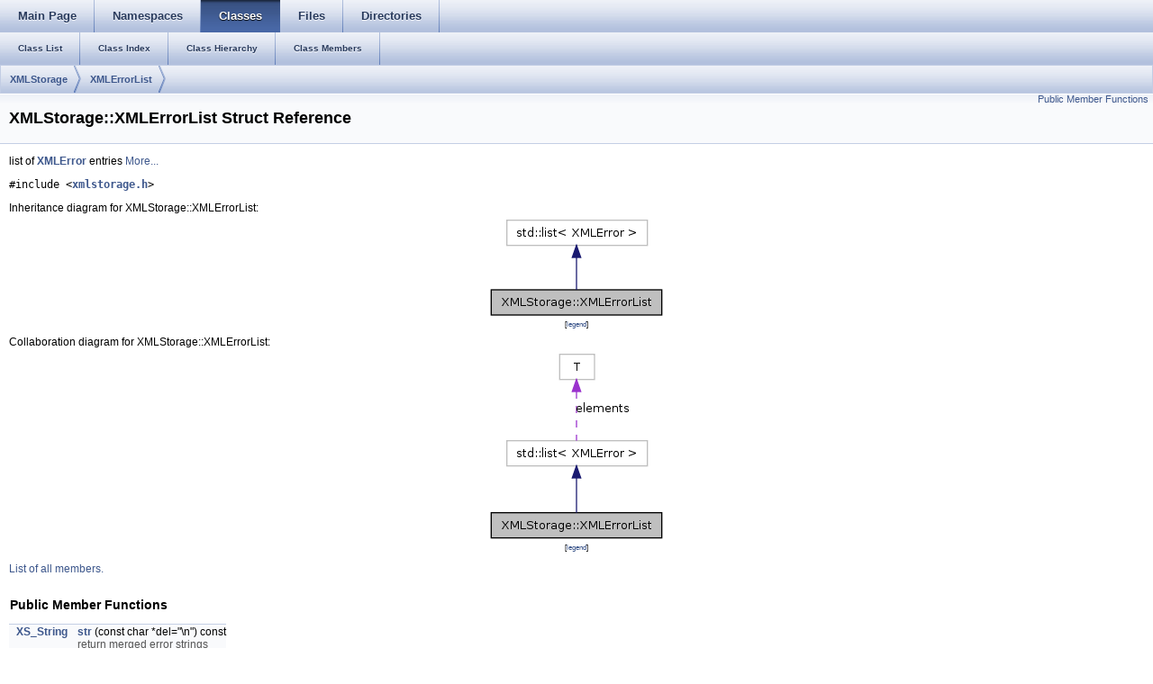

--- FILE ---
content_type: text/html
request_url: http://www.sky.franken.de/doxy/xmlstorage/c++/structXMLStorage_1_1XMLErrorList.html
body_size: 2128
content:
<!DOCTYPE html PUBLIC "-//W3C//DTD XHTML 1.0 Transitional//EN" "http://www.w3.org/TR/xhtml1/DTD/xhtml1-transitional.dtd">
<html xmlns="http://www.w3.org/1999/xhtml">
<head>
<meta http-equiv="Content-Type" content="text/xhtml;charset=UTF-8"/>
<title>XMLStorage/C++: XMLStorage::XMLErrorList Struct Reference</title>
<link href="tabs.css" rel="stylesheet" type="text/css"/>
<link href="doxygen.css" rel="stylesheet" type="text/css"/>
</head>
<body>
<!-- Generated by Doxygen 1.7.2 -->
<div class="navigation" id="top">
  <div class="tabs">
    <ul class="tablist">
      <li><a href="main.html"><span>Main&#160;Page</span></a></li>
      <li><a href="namespaces.html"><span>Namespaces</span></a></li>
      <li class="current"><a href="annotated.html"><span>Classes</span></a></li>
      <li><a href="files.html"><span>Files</span></a></li>
      <li><a href="dirs.html"><span>Directories</span></a></li>
    </ul>
  </div>
  <div class="tabs2">
    <ul class="tablist">
      <li><a href="annotated.html"><span>Class&#160;List</span></a></li>
      <li><a href="classes.html"><span>Class&#160;Index</span></a></li>
      <li><a href="hierarchy.html"><span>Class&#160;Hierarchy</span></a></li>
      <li><a href="functions.html"><span>Class&#160;Members</span></a></li>
    </ul>
  </div>
  <div class="navpath">
    <ul>
      <li><a class="el" href="namespaceXMLStorage.html">XMLStorage</a>      </li>
      <li><a class="el" href="structXMLStorage_1_1XMLErrorList.html">XMLErrorList</a>      </li>
    </ul>
  </div>
</div>
<div class="header">
  <div class="summary">
<a href="#pub-methods">Public Member Functions</a>  </div>
  <div class="headertitle">
<h1>XMLStorage::XMLErrorList Struct Reference</h1>  </div>
</div>
<div class="contents">
<!-- doxytag: class="XMLStorage::XMLErrorList" --><!-- doxytag: inherits="std::list" -->
<p>list of <a class="el" href="structXMLStorage_1_1XMLError.html" title="XML Error with message and location.">XMLError</a> entries  
<a href="#_details">More...</a></p>

<p><code>#include &lt;<a class="el" href="xmlstorage_8h_source.html">xmlstorage.h</a>&gt;</code></p>
<!-- startSectionHeader --><div class="dynheader">
Inheritance diagram for XMLStorage::XMLErrorList:<!-- endSectionHeader --></div>
<!-- startSectionSummary --><!-- endSectionSummary --><!-- startSectionContent --><div class="dyncontent">
<div class="center"><img src="structXMLStorage_1_1XMLErrorList__inherit__graph.png" border="0" usemap="#XMLStorage_1_1XMLErrorList_inherit__map" alt="Inheritance graph"/></div>
<map name="XMLStorage_1_1XMLErrorList_inherit__map" id="XMLStorage_1_1XMLErrorList_inherit__map">
<area shape="rect" title="STL class." alt="" coords="23,7,177,33"/></map>
<center><span class="legend">[<a target="top" href="graph_legend.html">legend</a>]</span></center><!-- endSectionContent --></div>
<!-- startSectionHeader --><div class="dynheader">
Collaboration diagram for XMLStorage::XMLErrorList:<!-- endSectionHeader --></div>
<!-- startSectionSummary --><!-- endSectionSummary --><!-- startSectionContent --><div class="dyncontent">
<div class="center"><img src="structXMLStorage_1_1XMLErrorList__coll__graph.png" border="0" usemap="#XMLStorage_1_1XMLErrorList_coll__map" alt="Collaboration graph"/></div>
<map name="XMLStorage_1_1XMLErrorList_coll__map" id="XMLStorage_1_1XMLErrorList_coll__map">
<area shape="rect" title="STL class." alt="" coords="23,103,177,129"/></map>
<center><span class="legend">[<a target="top" href="graph_legend.html">legend</a>]</span></center><!-- endSectionContent --></div>

<p><a href="structXMLStorage_1_1XMLErrorList-members.html">List of all members.</a></p>
<table class="memberdecls">
<tr><td colspan="2"><h2><a name="pub-methods"></a>
Public Member Functions</h2></td></tr>
<tr><td class="memItemLeft" align="right" valign="top"><a class="el" href="structXMLStorage_1_1XS__String.html">XS_String</a>&#160;</td><td class="memItemRight" valign="bottom"><a class="el" href="structXMLStorage_1_1XMLErrorList.html#a81caaf5710ee1449b9055ff35e6ad5c9">str</a> (const char *del=&quot;\n&quot;) const </td></tr>
<tr><td class="mdescLeft">&#160;</td><td class="mdescRight">return merged error strings  <a href="#a81caaf5710ee1449b9055ff35e6ad5c9"></a><br/></td></tr>
</table>
<hr/><a name="_details"></a><h2>Detailed Description</h2>
<p>list of <a class="el" href="structXMLStorage_1_1XMLError.html" title="XML Error with message and location.">XMLError</a> entries </p>

<p>Definition at line <a class="el" href="xmlstorage_8h_source.html#l00939">939</a> of file <a class="el" href="xmlstorage_8h_source.html">xmlstorage.h</a>.</p>
<hr/><h2>Member Function Documentation</h2>
<a class="anchor" id="a81caaf5710ee1449b9055ff35e6ad5c9"></a><!-- doxytag: member="XMLStorage::XMLErrorList::str" ref="a81caaf5710ee1449b9055ff35e6ad5c9" args="(const char *del=&quot;\n&quot;) const " -->
<div class="memitem">
<div class="memproto">
      <table class="memname">
        <tr>
          <td class="memname"><a class="el" href="structXMLStorage_1_1XS__String.html">XS_String</a> XMLStorage::XMLErrorList::str </td>
          <td>(</td>
          <td class="paramtype">const char *&#160;</td>
          <td class="paramname"> <em>del</em> = <code>&quot;\n&quot;</code>&#160;)</td>
          <td> const</td>
        </tr>
      </table>
</div>
<div class="memdoc">

<p>return merged error strings </p>

<p>Definition at line <a class="el" href="xmlstorage_8cpp_source.html#l00897">897</a> of file <a class="el" href="xmlstorage_8cpp_source.html">xmlstorage.cpp</a>.</p>

<p>Referenced by <a class="el" href="stream-example_8cpp_source.html#l00070">test_read()</a>, and <a class="el" href="xmltest_8cpp_source.html#l00050">xml_test()</a>.</p>
<div class="fragment"><pre class="fragment">{
    std::ostringstream out;

    <span class="keywordflow">for</span>(const_iterator it=begin(); it!=end(); ++it)
        out &lt;&lt; *it &lt;&lt; del;

    <span class="keywordflow">return</span> out.str();
}
</pre></div>
<p><!-- startSectionHeader --><div class="dynheader">
Here is the caller graph for this function:<!-- endSectionHeader --></div>
<!-- startSectionSummary --><!-- endSectionSummary --><!-- startSectionContent --><div class="dyncontent">
<div class="center"><img src="structXMLStorage_1_1XMLErrorList_a81caaf5710ee1449b9055ff35e6ad5c9_icgraph.png" border="0" usemap="#structXMLStorage_1_1XMLErrorList_a81caaf5710ee1449b9055ff35e6ad5c9_icgraph" alt=""/></div>
<map name="structXMLStorage_1_1XMLErrorList_a81caaf5710ee1449b9055ff35e6ad5c9_icgraph" id="structXMLStorage_1_1XMLErrorList_a81caaf5710ee1449b9055ff35e6ad5c9_icgraph">
<area shape="rect" href="stream-example_8cpp.html#ae31f20c49a6766bf7dd6c03938e17bf8" title="test_read" alt="" coords="269,5,352,32"/><area shape="rect" href="xmltest_8cpp.html#a6819b246bba5e6e164528c71faa31a4a" title="xml_test" alt="" coords="273,56,348,83"/><area shape="rect" href="xmltest_8cpp.html#ae66f6b31b5ad750f1fe042a706a4e3d4" title="main" alt="" coords="400,56,453,83"/></map>
<!-- endSectionContent --></div>
</p>

</div>
</div>
<hr/>The documentation for this struct was generated from the following files:<ul>
<li><a class="el" href="xmlstorage_8h_source.html">xmlstorage.h</a></li>
<li><a class="el" href="xmlstorage_8cpp_source.html">xmlstorage.cpp</a></li>
</ul>
</div>
<hr class="footer"/><address class="footer"><small>Generated on Fri Nov 14 2014 00:05:06 for XMLStorage/C++ by&#160;
<a href="http://www.doxygen.org/index.html">
<img class="footer" src="doxygen.png" alt="doxygen"/></a> 1.7.2 </small></address>
</body>
</html>
